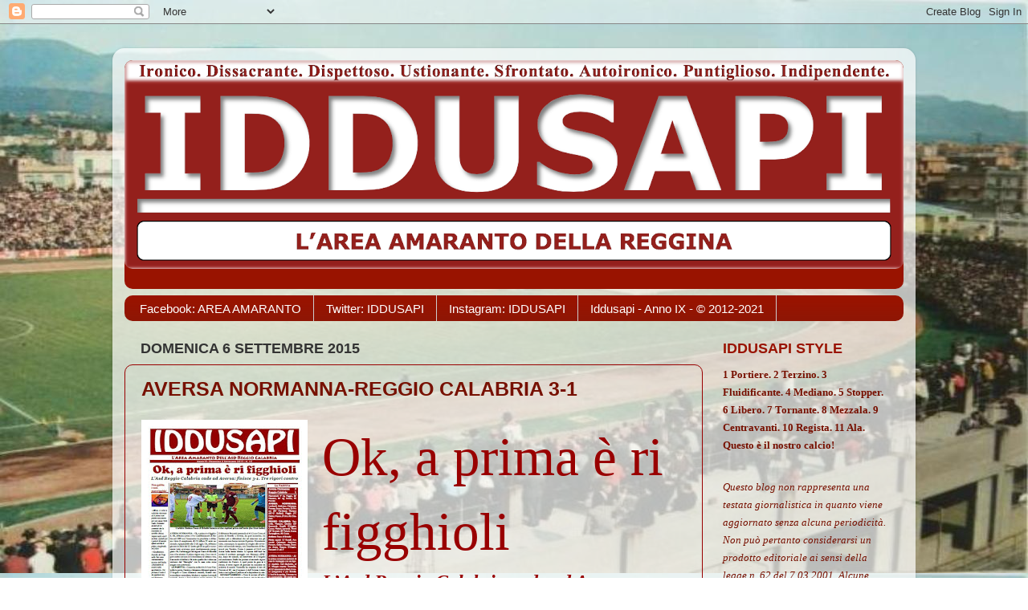

--- FILE ---
content_type: text/html; charset=UTF-8
request_url: http://www.iddusapi.com/2015/09/aversa-normanna-reggio-calabria-3-1.html
body_size: 10971
content:
<!DOCTYPE html>
<html class='v2' dir='ltr' xmlns='http://www.w3.org/1999/xhtml' xmlns:b='http://www.google.com/2005/gml/b' xmlns:data='http://www.google.com/2005/gml/data' xmlns:expr='http://www.google.com/2005/gml/expr' xmlns:og='http://ogp.me/ns#'>
<script src='http://ajax.googleapis.com/ajax/libs/jquery/1.3.2/jquery.min.js' type='text/javascript'></script>
<script type='text/javascript'>
//<![CDATA[

$(document).ready(function(){
$(document).bind("contextmenu",function(e){
    return false;
});
});

//]]>
</script>
<head>
<link href='https://www.blogger.com/static/v1/widgets/335934321-css_bundle_v2.css' rel='stylesheet' type='text/css'/>
<meta content='AVERSA NORMANNA-REGGIO CALABRIA 3-1' property='og:title'/>
<meta content='http://www.iddusapi.com/2015/09/aversa-normanna-reggio-calabria-3-1.html' property='og:url'/>
<meta content='article' property='og:type'/>
<meta content='IDDUSAPI, l&#39;Area Amaranto della Reggina' property='og:site_name'/>
<meta content='https://blogger.googleusercontent.com/img/b/R29vZ2xl/AVvXsEhrPZ8AQMuW1J9jR74R6PX0qGpv7FMUs_vFxdAlbkzKNvKQMTFPxvZORyE3Q9SlJJRCP-Z68v0944Oi0kGkLtRSMgv8YP3OJJWByniB2_GYqkGGPJlCsiOV8RGo12KgNuhwQByrWzBYydJF/s72-c/01.+Aversa+Normanna-Reggio+Calabria+3-1.jpg' property='og:image'/>
<meta content='App-923778094357300' property='fb:app_id'/>
<meta content='Facebook.1546635335569629' property='fb:admins'/>
<meta content='IE=EmulateIE7' http-equiv='X-UA-Compatible'/>
<meta content='width=1100' name='viewport'/>
<meta content='text/html; charset=UTF-8' http-equiv='Content-Type'/>
<meta content='blogger' name='generator'/>
<link href='http://www.iddusapi.com/favicon.ico' rel='icon' type='image/x-icon'/>
<link href='http://www.iddusapi.com/2015/09/aversa-normanna-reggio-calabria-3-1.html' rel='canonical'/>
<link rel="alternate" type="application/atom+xml" title="IDDUSAPI, l&#39;Area Amaranto della Reggina - Atom" href="http://www.iddusapi.com/feeds/posts/default" />
<link rel="alternate" type="application/rss+xml" title="IDDUSAPI, l&#39;Area Amaranto della Reggina - RSS" href="http://www.iddusapi.com/feeds/posts/default?alt=rss" />
<link rel="service.post" type="application/atom+xml" title="IDDUSAPI, l&#39;Area Amaranto della Reggina - Atom" href="https://www.blogger.com/feeds/8660808134265990299/posts/default" />

<link rel="alternate" type="application/atom+xml" title="IDDUSAPI, l&#39;Area Amaranto della Reggina - Atom" href="http://www.iddusapi.com/feeds/2756356217669882450/comments/default" />
<!--Can't find substitution for tag [blog.ieCssRetrofitLinks]-->
<link href='https://blogger.googleusercontent.com/img/b/R29vZ2xl/AVvXsEhrPZ8AQMuW1J9jR74R6PX0qGpv7FMUs_vFxdAlbkzKNvKQMTFPxvZORyE3Q9SlJJRCP-Z68v0944Oi0kGkLtRSMgv8YP3OJJWByniB2_GYqkGGPJlCsiOV8RGo12KgNuhwQByrWzBYydJF/s320/01.+Aversa+Normanna-Reggio+Calabria+3-1.jpg' rel='image_src'/>
<meta content='http://www.iddusapi.com/2015/09/aversa-normanna-reggio-calabria-3-1.html' property='og:url'/>
<meta content='AVERSA NORMANNA-REGGIO CALABRIA 3-1' property='og:title'/>
<meta content='   Ok, a prima è ri figghioli   L’Asd Reggio Calabria cade ad Aversa: finisce 3-1. Tre rigori contro     CLICCA QUI   ® Riproduzione vietata...' property='og:description'/>
<meta content='https://blogger.googleusercontent.com/img/b/R29vZ2xl/AVvXsEhrPZ8AQMuW1J9jR74R6PX0qGpv7FMUs_vFxdAlbkzKNvKQMTFPxvZORyE3Q9SlJJRCP-Z68v0944Oi0kGkLtRSMgv8YP3OJJWByniB2_GYqkGGPJlCsiOV8RGo12KgNuhwQByrWzBYydJF/w1200-h630-p-k-no-nu/01.+Aversa+Normanna-Reggio+Calabria+3-1.jpg' property='og:image'/>
<title>IDDUSAPI, l'Area Amaranto della Reggina: AVERSA NORMANNA-REGGIO CALABRIA 3-1</title>
<style type='text/css'>@font-face{font-family:'Neucha';font-style:normal;font-weight:400;font-display:swap;src:url(//fonts.gstatic.com/s/neucha/v18/q5uGsou0JOdh94bfuQltKRZUgbxR.woff2)format('woff2');unicode-range:U+0301,U+0400-045F,U+0490-0491,U+04B0-04B1,U+2116;}@font-face{font-family:'Neucha';font-style:normal;font-weight:400;font-display:swap;src:url(//fonts.gstatic.com/s/neucha/v18/q5uGsou0JOdh94bfvQltKRZUgQ.woff2)format('woff2');unicode-range:U+0000-00FF,U+0131,U+0152-0153,U+02BB-02BC,U+02C6,U+02DA,U+02DC,U+0304,U+0308,U+0329,U+2000-206F,U+20AC,U+2122,U+2191,U+2193,U+2212,U+2215,U+FEFF,U+FFFD;}</style>
<style id='page-skin-1' type='text/css'><!--
/*-----------------------------------------------
Blogger Template Style
Name:     Picture Window
Designer: Blogger
URL:      www.blogger.com
----------------------------------------------- */
/* Content
----------------------------------------------- */
body {
font: normal normal 18px 'Trebuchet MS', Trebuchet, sans-serif;
color: #771000;
background: #ffffff url(http://4.bp.blogspot.com/-UEKSXvpuicU/TwhNNKth1EI/AAAAAAAAAAc/fUMnTpmiOgM/s0/Comunale.jpg) repeat-y fixed top center;
}
html body .region-inner {
min-width: 0;
max-width: 100%;
width: auto;
}
.content-outer {
font-size: 90%;
}
a:link {
text-decoration:none;
color: #e06666;
}
a:visited {
text-decoration:none;
color: #771000;
}
a:hover {
text-decoration:underline;
color: #cc4411;
}
.content-outer {
background: transparent url(http://www.blogblog.com/1kt/transparent/white80.png) repeat scroll top left;
-moz-border-radius: 15px;
-webkit-border-radius: 15px;
-goog-ms-border-radius: 15px;
border-radius: 15px;
-moz-box-shadow: 0 0 3px rgba(0, 0, 0, .15);
-webkit-box-shadow: 0 0 3px rgba(0, 0, 0, .15);
-goog-ms-box-shadow: 0 0 3px rgba(0, 0, 0, .15);
box-shadow: 0 0 3px rgba(0, 0, 0, .15);
margin: 30px auto;
}
.content-inner {
padding: 15px;
}
/* Header
----------------------------------------------- */
.header-outer {
background: #991300 url(http://www.blogblog.com/1kt/transparent/header_gradient_shade.png) repeat-x scroll top left;
_background-image: none;
color: #ffffff;
-moz-border-radius: 10px;
-webkit-border-radius: 10px;
-goog-ms-border-radius: 10px;
border-radius: 10px;
}
.Header img, .Header #header-inner {
-moz-border-radius: 10px;
-webkit-border-radius: 10px;
-goog-ms-border-radius: 10px;
border-radius: 10px;
}
.header-inner .Header .titlewrapper,
.header-inner .Header .descriptionwrapper {
padding-left: 30px;
padding-right: 30px;
}
.Header h1 {
font: normal bold 240px Neucha;
text-shadow: 1px 1px 3px rgba(0, 0, 0, 0.3);
}
.Header h1 a {
color: #ffffff;
}
.Header .description {
font-size: 130%;
}
/* Tabs
----------------------------------------------- */
.tabs-inner {
margin: .5em 0 0;
padding: 0;
}
.tabs-inner .section {
margin: 0;
}
.tabs-inner .widget ul {
padding: 0;
background: #991300 url(http://www.blogblog.com/1kt/transparent/tabs_gradient_shade.png) repeat scroll bottom;
-moz-border-radius: 10px;
-webkit-border-radius: 10px;
-goog-ms-border-radius: 10px;
border-radius: 10px;
}
.tabs-inner .widget li {
border: none;
}
.tabs-inner .widget li a {
display: inline-block;
padding: .5em 1em;
margin-right: 0;
color: #ffffff;
font: normal normal 15px 'Trebuchet MS', Trebuchet, sans-serif;
-moz-border-radius: 0 0 0 0;
-webkit-border-top-left-radius: 0;
-webkit-border-top-right-radius: 0;
-goog-ms-border-radius: 0 0 0 0;
border-radius: 0 0 0 0;
background: transparent none no-repeat scroll top left;
border-right: 1px solid #cccccc;
}
.tabs-inner .widget li:first-child a {
padding-left: 1.25em;
-moz-border-radius-topleft: 10px;
-moz-border-radius-bottomleft: 10px;
-webkit-border-top-left-radius: 10px;
-webkit-border-bottom-left-radius: 10px;
-goog-ms-border-top-left-radius: 10px;
-goog-ms-border-bottom-left-radius: 10px;
border-top-left-radius: 10px;
border-bottom-left-radius: 10px;
}
.tabs-inner .widget li.selected a,
.tabs-inner .widget li a:hover {
position: relative;
z-index: 1;
background: #991300 url(http://www.blogblog.com/1kt/transparent/tabs_gradient_shade.png) repeat scroll bottom;
color: #000000;
-moz-box-shadow: 0 0 0 rgba(0, 0, 0, .15);
-webkit-box-shadow: 0 0 0 rgba(0, 0, 0, .15);
-goog-ms-box-shadow: 0 0 0 rgba(0, 0, 0, .15);
box-shadow: 0 0 0 rgba(0, 0, 0, .15);
}
/* Headings
----------------------------------------------- */
h2 {
font: normal bold 110% 'Trebuchet MS', Trebuchet, sans-serif;
text-transform: uppercase;
color: #991300;
margin: .5em 0;
}
/* Main
----------------------------------------------- */
.main-outer {
background: transparent none repeat scroll top center;
-moz-border-radius: 0 0 0 0;
-webkit-border-top-left-radius: 0;
-webkit-border-top-right-radius: 0;
-webkit-border-bottom-left-radius: 0;
-webkit-border-bottom-right-radius: 0;
-goog-ms-border-radius: 0 0 0 0;
border-radius: 0 0 0 0;
-moz-box-shadow: 0 0 0 rgba(0, 0, 0, .15);
-webkit-box-shadow: 0 0 0 rgba(0, 0, 0, .15);
-goog-ms-box-shadow: 0 0 0 rgba(0, 0, 0, .15);
box-shadow: 0 0 0 rgba(0, 0, 0, .15);
}
.main-inner {
padding: 15px 5px 20px;
}
.main-inner .column-center-inner {
padding: 0 0;
}
.main-inner .column-left-inner {
padding-left: 0;
}
.main-inner .column-right-inner {
padding-right: 0;
}
/* Posts
----------------------------------------------- */
h3.post-title {
margin: 0;
font: normal bold 25px 'Trebuchet MS', Trebuchet, sans-serif;
}
.comments h4 {
margin: 1em 0 0;
font: normal bold 25px 'Trebuchet MS', Trebuchet, sans-serif;
}
.date-header span {
color: #333333;
}
.post-outer {
background-color: transparent;
border: solid 1px #990000;
-moz-border-radius: 10px;
-webkit-border-radius: 10px;
border-radius: 10px;
-goog-ms-border-radius: 10px;
padding: 15px 20px;
margin: 0 -20px 20px;
}
.post-body {
line-height: 1.4;
font-size: 110%;
position: relative;
}
.post-header {
margin: 0 0 1.5em;
color: #990000;
line-height: 1.6;
}
.post-footer {
margin: .5em 0 0;
color: #990000;
line-height: 1.6;
}
#blog-pager {
font-size: 140%
}
#comments .comment-author {
padding-top: 1.5em;
border-top: dashed 1px #ccc;
border-top: dashed 1px rgba(128, 128, 128, .5);
background-position: 0 1.5em;
}
#comments .comment-author:first-child {
padding-top: 0;
border-top: none;
}
.avatar-image-container {
margin: .2em 0 0;
}
/* Comments
----------------------------------------------- */
.comments .comments-content .icon.blog-author {
background-repeat: no-repeat;
background-image: url([data-uri]);
}
.comments .comments-content .loadmore a {
border-top: 1px solid #cc4411;
border-bottom: 1px solid #cc4411;
}
.comments .continue {
border-top: 2px solid #cc4411;
}
/* Widgets
----------------------------------------------- */
.widget ul, .widget #ArchiveList ul.flat {
padding: 0;
list-style: none;
}
.widget ul li, .widget #ArchiveList ul.flat li {
border-top: dashed 1px #ccc;
border-top: dashed 1px rgba(128, 128, 128, .5);
}
.widget ul li:first-child, .widget #ArchiveList ul.flat li:first-child {
border-top: none;
}
.widget .post-body ul {
list-style: disc;
}
.widget .post-body ul li {
border: none;
}
/* Footer
----------------------------------------------- */
.footer-outer {
color:#990000;
background: transparent url(//www.blogblog.com/1kt/transparent/black50.png) repeat scroll top left;
-moz-border-radius: 10px 10px 10px 10px;
-webkit-border-top-left-radius: 10px;
-webkit-border-top-right-radius: 10px;
-webkit-border-bottom-left-radius: 10px;
-webkit-border-bottom-right-radius: 10px;
-goog-ms-border-radius: 10px 10px 10px 10px;
border-radius: 10px 10px 10px 10px;
-moz-box-shadow: 0 0 0 rgba(0, 0, 0, .15);
-webkit-box-shadow: 0 0 0 rgba(0, 0, 0, .15);
-goog-ms-box-shadow: 0 0 0 rgba(0, 0, 0, .15);
box-shadow: 0 0 0 rgba(0, 0, 0, .15);
}
.footer-inner {
padding: 10px 5px 20px;
}
.footer-outer a {
color: #ffffdd;
}
.footer-outer a:visited {
color: #cccc99;
}
.footer-outer a:hover {
color: #ffffff;
}
.footer-outer .widget h2 {
color: #990000;
}
/* Mobile
----------------------------------------------- */
html body.mobile {
height: auto;
}
html body.mobile {
min-height: 480px;
background-size: 100% auto;
}
.mobile .body-fauxcolumn-outer {
background: transparent none repeat scroll top left;
}
html .mobile .mobile-date-outer, html .mobile .blog-pager {
border-bottom: none;
background: transparent none repeat scroll top center;
margin-bottom: 10px;
}
.mobile .date-outer {
background: transparent none repeat scroll top center;
}
.mobile .header-outer, .mobile .main-outer,
.mobile .post-outer, .mobile .footer-outer {
-moz-border-radius: 0;
-webkit-border-radius: 0;
-goog-ms-border-radius: 0;
border-radius: 0;
}
.mobile .content-outer,
.mobile .main-outer,
.mobile .post-outer {
background: inherit;
border: none;
}
.mobile .content-outer {
font-size: 100%;
}
.mobile-link-button {
background-color: #e06666;
}
.mobile-link-button a:link, .mobile-link-button a:visited {
color: transparent;
}
.mobile-index-contents {
color: #771000;
}
.mobile .tabs-inner .PageList .widget-content {
background: #991300 url(http://www.blogblog.com/1kt/transparent/tabs_gradient_shade.png) repeat scroll bottom;
color: #000000;
}
.mobile .tabs-inner .PageList .widget-content .pagelist-arrow {
border-left: 1px solid #cccccc;
}

--></style>
<style id='template-skin-1' type='text/css'><!--
body {
min-width: 1000px;
}
.content-outer, .content-fauxcolumn-outer, .region-inner {
min-width: 1000px;
max-width: 1000px;
_width: 1000px;
}
.main-inner .columns {
padding-left: 0;
padding-right: 250px;
}
.main-inner .fauxcolumn-center-outer {
left: 0;
right: 250px;
/* IE6 does not respect left and right together */
_width: expression(this.parentNode.offsetWidth -
parseInt("0") -
parseInt("250px") + 'px');
}
.main-inner .fauxcolumn-left-outer {
width: 0;
}
.main-inner .fauxcolumn-right-outer {
width: 250px;
}
.main-inner .column-left-outer {
width: 0;
right: 100%;
margin-left: -0;
}
.main-inner .column-right-outer {
width: 250px;
margin-right: -250px;
}
#layout {
min-width: 0;
}
#layout .content-outer {
min-width: 0;
width: 800px;
}
#layout .region-inner {
min-width: 0;
width: auto;
}
--></style>
<link href='https://www.blogger.com/dyn-css/authorization.css?targetBlogID=8660808134265990299&amp;zx=104b8321-a634-47d2-b457-ab385c599004' media='none' onload='if(media!=&#39;all&#39;)media=&#39;all&#39;' rel='stylesheet'/><noscript><link href='https://www.blogger.com/dyn-css/authorization.css?targetBlogID=8660808134265990299&amp;zx=104b8321-a634-47d2-b457-ab385c599004' rel='stylesheet'/></noscript>
<meta name='google-adsense-platform-account' content='ca-host-pub-1556223355139109'/>
<meta name='google-adsense-platform-domain' content='blogspot.com'/>

</head>
<body class='loading variant-shade'>
<div class='navbar section' id='navbar'><div class='widget Navbar' data-version='1' id='Navbar1'><script type="text/javascript">
    function setAttributeOnload(object, attribute, val) {
      if(window.addEventListener) {
        window.addEventListener('load',
          function(){ object[attribute] = val; }, false);
      } else {
        window.attachEvent('onload', function(){ object[attribute] = val; });
      }
    }
  </script>
<div id="navbar-iframe-container"></div>
<script type="text/javascript" src="https://apis.google.com/js/platform.js"></script>
<script type="text/javascript">
      gapi.load("gapi.iframes:gapi.iframes.style.bubble", function() {
        if (gapi.iframes && gapi.iframes.getContext) {
          gapi.iframes.getContext().openChild({
              url: 'https://www.blogger.com/navbar/8660808134265990299?po\x3d2756356217669882450\x26origin\x3dhttp://www.iddusapi.com',
              where: document.getElementById("navbar-iframe-container"),
              id: "navbar-iframe"
          });
        }
      });
    </script><script type="text/javascript">
(function() {
var script = document.createElement('script');
script.type = 'text/javascript';
script.src = '//pagead2.googlesyndication.com/pagead/js/google_top_exp.js';
var head = document.getElementsByTagName('head')[0];
if (head) {
head.appendChild(script);
}})();
</script>
</div></div>
<div class='body-fauxcolumns'>
<div class='fauxcolumn-outer body-fauxcolumn-outer'>
<div class='cap-top'>
<div class='cap-left'></div>
<div class='cap-right'></div>
</div>
<div class='fauxborder-left'>
<div class='fauxborder-right'></div>
<div class='fauxcolumn-inner'>
</div>
</div>
<div class='cap-bottom'>
<div class='cap-left'></div>
<div class='cap-right'></div>
</div>
</div>
</div>
<div class='content'>
<div class='content-fauxcolumns'>
<div class='fauxcolumn-outer content-fauxcolumn-outer'>
<div class='cap-top'>
<div class='cap-left'></div>
<div class='cap-right'></div>
</div>
<div class='fauxborder-left'>
<div class='fauxborder-right'></div>
<div class='fauxcolumn-inner'>
</div>
</div>
<div class='cap-bottom'>
<div class='cap-left'></div>
<div class='cap-right'></div>
</div>
</div>
</div>
<div class='content-outer'>
<div class='content-cap-top cap-top'>
<div class='cap-left'></div>
<div class='cap-right'></div>
</div>
<div class='fauxborder-left content-fauxborder-left'>
<div class='fauxborder-right content-fauxborder-right'></div>
<div class='content-inner'>
<header>
<div class='header-outer'>
<div class='header-cap-top cap-top'>
<div class='cap-left'></div>
<div class='cap-right'></div>
</div>
<div class='fauxborder-left header-fauxborder-left'>
<div class='fauxborder-right header-fauxborder-right'></div>
<div class='region-inner header-inner'>
<div class='header section' id='header'><div class='widget Header' data-version='1' id='Header1'>
<div id='header-inner'>
<a href='http://www.iddusapi.com/' style='display: block'>
<img alt='IDDUSAPI, l&#39;Area Amaranto della Reggina' height='260px; ' id='Header1_headerimg' src='https://blogger.googleusercontent.com/img/b/R29vZ2xl/AVvXsEgOpG03z_Ur3xdfYVdJzJATTy4Dx8QjpUSlJqp-LFqs7WPudG9Kcz1HMoj0l2yWLOpP2TnrGIrZgVs09isSiYEwX57iXZNZDdbYoMyWLHdR-D6mXfTVrhh3FBb30IMBttvcO66XX3wsFuAk/s970/Logo+Iddusapi.png' style='display: block' width='970px; '/>
</a>
<div class='descriptionwrapper'>
<p class='description'><span>
</span></p>
</div>
</div>
</div></div>
</div>
</div>
<div class='header-cap-bottom cap-bottom'>
<div class='cap-left'></div>
<div class='cap-right'></div>
</div>
</div>
</header>
<div class='tabs-outer'>
<div class='tabs-cap-top cap-top'>
<div class='cap-left'></div>
<div class='cap-right'></div>
</div>
<div class='fauxborder-left tabs-fauxborder-left'>
<div class='fauxborder-right tabs-fauxborder-right'></div>
<div class='region-inner tabs-inner'>
<div class='tabs section' id='crosscol'><div class='widget LinkList' data-version='1' id='LinkList1'>
<h2>IDDUSAPI SOCIAL</h2>
<div class='widget-content'>
<ul>
<li><a href='http://www.facebook.com/groups/areavipamaranto/'>Facebook: AREA AMARANTO</a></li>
<li><a href='https://twitter.com/Iddusapi'>Twitter: IDDUSAPI</a></li>
<li><a href='https://www.instagram.com/iddusapi/'>Instagram: IDDUSAPI</a></li>
<li><a href='http://www.iddusapi.com'>Iddusapi - Anno IX - &#169; 2012-2021</a></li>
</ul>
<div class='clear'></div>
</div>
</div></div>
<div class='tabs no-items section' id='crosscol-overflow'></div>
</div>
</div>
<div class='tabs-cap-bottom cap-bottom'>
<div class='cap-left'></div>
<div class='cap-right'></div>
</div>
</div>
<div class='main-outer'>
<div class='main-cap-top cap-top'>
<div class='cap-left'></div>
<div class='cap-right'></div>
</div>
<div class='fauxborder-left main-fauxborder-left'>
<div class='fauxborder-right main-fauxborder-right'></div>
<div class='region-inner main-inner'>
<div class='columns fauxcolumns'>
<div class='fauxcolumn-outer fauxcolumn-center-outer'>
<div class='cap-top'>
<div class='cap-left'></div>
<div class='cap-right'></div>
</div>
<div class='fauxborder-left'>
<div class='fauxborder-right'></div>
<div class='fauxcolumn-inner'>
</div>
</div>
<div class='cap-bottom'>
<div class='cap-left'></div>
<div class='cap-right'></div>
</div>
</div>
<div class='fauxcolumn-outer fauxcolumn-left-outer'>
<div class='cap-top'>
<div class='cap-left'></div>
<div class='cap-right'></div>
</div>
<div class='fauxborder-left'>
<div class='fauxborder-right'></div>
<div class='fauxcolumn-inner'>
</div>
</div>
<div class='cap-bottom'>
<div class='cap-left'></div>
<div class='cap-right'></div>
</div>
</div>
<div class='fauxcolumn-outer fauxcolumn-right-outer'>
<div class='cap-top'>
<div class='cap-left'></div>
<div class='cap-right'></div>
</div>
<div class='fauxborder-left'>
<div class='fauxborder-right'></div>
<div class='fauxcolumn-inner'>
</div>
</div>
<div class='cap-bottom'>
<div class='cap-left'></div>
<div class='cap-right'></div>
</div>
</div>
<!-- corrects IE6 width calculation -->
<div class='columns-inner'>
<div class='column-center-outer'>
<div class='column-center-inner'>
<div class='main section' id='main'><div class='widget Blog' data-version='1' id='Blog1'>
<div class='blog-posts hfeed'>

          <div class="date-outer">
        
<h2 class='date-header'><span>domenica 6 settembre 2015</span></h2>

          <div class="date-posts">
        
<div class='post-outer'>
<div class='post hentry' itemscope='itemscope' itemtype='http://schema.org/BlogPosting'>
<a name='2756356217669882450'></a>
<h3 class='post-title entry-title' itemprop='name'>
AVERSA NORMANNA-REGGIO CALABRIA 3-1
</h3>
<div class='post-header'>
<div class='post-header-line-1'></div>
</div>
<div class='post-body entry-content' id='post-body-2756356217669882450' itemprop='articleBody'>
<div class="separator" style="clear: both; text-align: center;">
<a href="https://blogger.googleusercontent.com/img/b/R29vZ2xl/AVvXsEhrPZ8AQMuW1J9jR74R6PX0qGpv7FMUs_vFxdAlbkzKNvKQMTFPxvZORyE3Q9SlJJRCP-Z68v0944Oi0kGkLtRSMgv8YP3OJJWByniB2_GYqkGGPJlCsiOV8RGo12KgNuhwQByrWzBYydJF/s1600/01.+Aversa+Normanna-Reggio+Calabria+3-1.jpg" imageanchor="1" style="clear: left; float: left; margin-bottom: 1em; margin-right: 1em;"><img border="0" height="320" src="https://blogger.googleusercontent.com/img/b/R29vZ2xl/AVvXsEhrPZ8AQMuW1J9jR74R6PX0qGpv7FMUs_vFxdAlbkzKNvKQMTFPxvZORyE3Q9SlJJRCP-Z68v0944Oi0kGkLtRSMgv8YP3OJJWByniB2_GYqkGGPJlCsiOV8RGo12KgNuhwQByrWzBYydJF/s320/01.+Aversa+Normanna-Reggio+Calabria+3-1.jpg" width="207" /></a></div>
<div class="MsoNoSpacing">
<span style="font-family: 'Cooper Black', serif; font-size: 50pt;"><a href="https://drive.google.com/file/d/0B61cbSdvu6RFZm1LYjdVVGh0VVE/view?usp=sharing" target="_blank"><span style="color: #990000;">Ok, a prima è ri figghioli</span></a></span></div>
<div class="MsoNoSpacing">
<b><i><span style="font-family: Georgia, serif; font-size: 18pt;"><a href="https://drive.google.com/open?id=0B61cbSdvu6RFc1l2WkRYSGpydUU" target="_blank"><span style="color: #990000;">L&#8217;Asd Reggio Calabria cade ad
Aversa: finisce 3-1. Tre rigori contro</span></a></span></i></b></div>
<div class="MsoNoSpacing">
<b><i><span style="font-family: Georgia, serif; font-size: 18pt;"><a href="https://drive.google.com/open?id=0B61cbSdvu6RFc1l2WkRYSGpydUU" target="_blank"><span style="color: #990000;"><br /></span></a></span></i></b></div>
<div class="MsoNoSpacing">
<span style="font-family: 'Cooper Black', serif; font-size: 18pt;"><a href="https://drive.google.com/file/d/0B61cbSdvu6RFc1l2WkRYSGpydUU/view?usp=sharing" target="_blank"><span style="color: #990000;">CLICCA QUI</span></a></span><b><i><span style="font-family: Georgia, serif; font-size: 18pt;"><o:p></o:p></span></i></b></div>
<span style="font-size: x-small;"><br /></span>
<span style="font-size: x-small;">&#174; Riproduzione vietata anche parziale. Consentita solo previa citazione della fonte. Tutti i diritti riservati</span>
<div style='clear: both;'></div>
</div>
<div class='post-footer'>
<div class='post-footer-line post-footer-line-1'><span class='post-author vcard'>
</span>
<span class='post-timestamp'>
alle
<a class='timestamp-link' href='http://www.iddusapi.com/2015/09/aversa-normanna-reggio-calabria-3-1.html' itemprop='url' rel='bookmark' title='permanent link'><abbr class='published' itemprop='datePublished' title='2015-09-06T22:45:00+02:00'>22:45:00</abbr></a>
</span>
<span class='post-comment-link'>
</span>
<span class='post-icons'>
</span>
<div class='post-share-buttons goog-inline-block'>
<a class='goog-inline-block share-button sb-email' href='https://www.blogger.com/share-post.g?blogID=8660808134265990299&postID=2756356217669882450&target=email' target='_blank' title='Invia tramite email'><span class='share-button-link-text'>Invia tramite email</span></a><a class='goog-inline-block share-button sb-blog' href='https://www.blogger.com/share-post.g?blogID=8660808134265990299&postID=2756356217669882450&target=blog' onclick='window.open(this.href, "_blank", "height=270,width=475"); return false;' target='_blank' title='Postalo sul blog'><span class='share-button-link-text'>Postalo sul blog</span></a><a class='goog-inline-block share-button sb-twitter' href='https://www.blogger.com/share-post.g?blogID=8660808134265990299&postID=2756356217669882450&target=twitter' target='_blank' title='Condividi su X'><span class='share-button-link-text'>Condividi su X</span></a><a class='goog-inline-block share-button sb-facebook' href='https://www.blogger.com/share-post.g?blogID=8660808134265990299&postID=2756356217669882450&target=facebook' onclick='window.open(this.href, "_blank", "height=430,width=640"); return false;' target='_blank' title='Condividi su Facebook'><span class='share-button-link-text'>Condividi su Facebook</span></a><a class='goog-inline-block share-button sb-pinterest' href='https://www.blogger.com/share-post.g?blogID=8660808134265990299&postID=2756356217669882450&target=pinterest' target='_blank' title='Condividi su Pinterest'><span class='share-button-link-text'>Condividi su Pinterest</span></a>
</div>
</div>
<div class='post-footer-line post-footer-line-2'><span class='post-labels'>
Etichette:
<a href='http://www.iddusapi.com/search/label/AREA%20AMARANTO' rel='tag'>AREA AMARANTO</a>,
<a href='http://www.iddusapi.com/search/label/IDDUSAPI' rel='tag'>IDDUSAPI</a>,
<a href='http://www.iddusapi.com/search/label/IDDUSAPI%20BY%20NIGHT' rel='tag'>IDDUSAPI BY NIGHT</a>,
<a href='http://www.iddusapi.com/search/label/NGNM' rel='tag'>NGNM</a>
</span>
</div>
<div class='post-footer-line post-footer-line-3'><span class='post-location'>
</span>
</div>
</div>
</div>
<div class='comments' id='comments'>
<a name='comments'></a>
</div>
</div>

        </div></div>
      
</div>
<div class='blog-pager' id='blog-pager'>
<span id='blog-pager-newer-link'>
<a class='blog-pager-newer-link' href='http://www.iddusapi.com/2015/09/tatticamente-aversa-normanna-reggio.html' id='Blog1_blog-pager-newer-link' title='Post più recente'>Post più recente</a>
</span>
<span id='blog-pager-older-link'>
<a class='blog-pager-older-link' href='http://www.iddusapi.com/2015/09/domani-aversa-normanna-reggio-calabria.html' id='Blog1_blog-pager-older-link' title='Post più vecchio'>Post più vecchio</a>
</span>
<a class='home-link' href='http://www.iddusapi.com/'>Home page</a>
</div>
<div class='clear'></div>
<div class='post-feeds'>
</div>
</div></div>
</div>
</div>
<div class='column-left-outer'>
<div class='column-left-inner'>
<aside>
</aside>
</div>
</div>
<div class='column-right-outer'>
<div class='column-right-inner'>
<aside>
<div class='sidebar section' id='sidebar-right-1'><div class='widget Text' data-version='1' id='Text1'>
<h2 class='title'>IDDUSAPI STYLE</h2>
<div class='widget-content'>
<span style="font-family:'trebuchet ms';font-size:10pt;"><b>1 Portiere. 2 Terzino. 3 Fluidificante. 4 Mediano. 5 Stopper. 6 Libero. 7 Tornante. 8 Mezzala. 9 Centravanti. 10 Regista. 11 Ala. Questo è il nostro calcio!</b><em><br /></em></span>
</div>
<div class='clear'></div>
</div><div class='widget Text' data-version='1' id='Text2'>
<div class='widget-content'>
<span style="font-family:'trebuchet ms';font-size:10pt;"><em>Questo  blog non rappresenta  una testata giornalistica in quanto viene  aggiornato senza alcuna  periodicità. Non può pertanto considerarsi un  prodotto editoriale ai  sensi della legge n. 62 del 7.03.2001. Alcune immagini inserite in questo blog sono tratte da internet e, pertanto, considerate di pubblico dominio; qualora la loro pubblicazione violasse eventuali diritti d'autore, è sufficiente comunicarlo via e-mail e saranno immediatamente rimosse.</em></span>
</div>
<div class='clear'></div>
</div><div class='widget BlogArchive' data-version='1' id='BlogArchive1'>
<h2>Archivio blog</h2>
<div class='widget-content'>
<div id='ArchiveList'>
<div id='BlogArchive1_ArchiveList'>
<select id='BlogArchive1_ArchiveMenu'>
<option value=''>Archivio blog</option>
<option value='http://www.iddusapi.com/2022/05/'>maggio 2022 (2)</option>
<option value='http://www.iddusapi.com/2022/04/'>aprile 2022 (5)</option>
<option value='http://www.iddusapi.com/2022/03/'>marzo 2022 (5)</option>
<option value='http://www.iddusapi.com/2022/02/'>febbraio 2022 (6)</option>
<option value='http://www.iddusapi.com/2022/01/'>gennaio 2022 (3)</option>
<option value='http://www.iddusapi.com/2021/12/'>dicembre 2021 (4)</option>
<option value='http://www.iddusapi.com/2021/11/'>novembre 2021 (4)</option>
<option value='http://www.iddusapi.com/2021/10/'>ottobre 2021 (4)</option>
<option value='http://www.iddusapi.com/2021/09/'>settembre 2021 (4)</option>
<option value='http://www.iddusapi.com/2021/08/'>agosto 2021 (3)</option>
<option value='http://www.iddusapi.com/2021/05/'>maggio 2021 (4)</option>
<option value='http://www.iddusapi.com/2021/04/'>aprile 2021 (4)</option>
<option value='http://www.iddusapi.com/2021/03/'>marzo 2021 (5)</option>
<option value='http://www.iddusapi.com/2021/02/'>febbraio 2021 (6)</option>
<option value='http://www.iddusapi.com/2021/01/'>gennaio 2021 (4)</option>
<option value='http://www.iddusapi.com/2020/12/'>dicembre 2020 (7)</option>
<option value='http://www.iddusapi.com/2020/11/'>novembre 2020 (5)</option>
<option value='http://www.iddusapi.com/2020/10/'>ottobre 2020 (4)</option>
<option value='http://www.iddusapi.com/2020/09/'>settembre 2020 (2)</option>
<option value='http://www.iddusapi.com/2020/06/'>giugno 2020 (1)</option>
<option value='http://www.iddusapi.com/2020/03/'>marzo 2020 (2)</option>
<option value='http://www.iddusapi.com/2020/02/'>febbraio 2020 (5)</option>
<option value='http://www.iddusapi.com/2020/01/'>gennaio 2020 (4)</option>
<option value='http://www.iddusapi.com/2019/12/'>dicembre 2019 (3)</option>
<option value='http://www.iddusapi.com/2019/11/'>novembre 2019 (4)</option>
<option value='http://www.iddusapi.com/2019/10/'>ottobre 2019 (5)</option>
<option value='http://www.iddusapi.com/2019/09/'>settembre 2019 (6)</option>
<option value='http://www.iddusapi.com/2019/08/'>agosto 2019 (2)</option>
<option value='http://www.iddusapi.com/2019/06/'>giugno 2019 (2)</option>
<option value='http://www.iddusapi.com/2019/05/'>maggio 2019 (4)</option>
<option value='http://www.iddusapi.com/2019/04/'>aprile 2019 (9)</option>
<option value='http://www.iddusapi.com/2019/03/'>marzo 2019 (8)</option>
<option value='http://www.iddusapi.com/2019/02/'>febbraio 2019 (10)</option>
<option value='http://www.iddusapi.com/2019/01/'>gennaio 2019 (2)</option>
<option value='http://www.iddusapi.com/2018/11/'>novembre 2018 (1)</option>
<option value='http://www.iddusapi.com/2018/09/'>settembre 2018 (1)</option>
<option value='http://www.iddusapi.com/2018/05/'>maggio 2018 (1)</option>
<option value='http://www.iddusapi.com/2018/04/'>aprile 2018 (4)</option>
<option value='http://www.iddusapi.com/2018/03/'>marzo 2018 (5)</option>
<option value='http://www.iddusapi.com/2018/02/'>febbraio 2018 (4)</option>
<option value='http://www.iddusapi.com/2018/01/'>gennaio 2018 (2)</option>
<option value='http://www.iddusapi.com/2017/12/'>dicembre 2017 (5)</option>
<option value='http://www.iddusapi.com/2017/11/'>novembre 2017 (7)</option>
<option value='http://www.iddusapi.com/2017/10/'>ottobre 2017 (6)</option>
<option value='http://www.iddusapi.com/2017/09/'>settembre 2017 (4)</option>
<option value='http://www.iddusapi.com/2017/08/'>agosto 2017 (2)</option>
<option value='http://www.iddusapi.com/2017/05/'>maggio 2017 (4)</option>
<option value='http://www.iddusapi.com/2017/04/'>aprile 2017 (15)</option>
<option value='http://www.iddusapi.com/2017/03/'>marzo 2017 (13)</option>
<option value='http://www.iddusapi.com/2017/02/'>febbraio 2017 (12)</option>
<option value='http://www.iddusapi.com/2017/01/'>gennaio 2017 (7)</option>
<option value='http://www.iddusapi.com/2016/12/'>dicembre 2016 (20)</option>
<option value='http://www.iddusapi.com/2016/11/'>novembre 2016 (17)</option>
<option value='http://www.iddusapi.com/2016/10/'>ottobre 2016 (19)</option>
<option value='http://www.iddusapi.com/2016/09/'>settembre 2016 (20)</option>
<option value='http://www.iddusapi.com/2016/08/'>agosto 2016 (4)</option>
<option value='http://www.iddusapi.com/2016/07/'>luglio 2016 (1)</option>
<option value='http://www.iddusapi.com/2016/06/'>giugno 2016 (2)</option>
<option value='http://www.iddusapi.com/2016/02/'>febbraio 2016 (1)</option>
<option value='http://www.iddusapi.com/2016/01/'>gennaio 2016 (10)</option>
<option value='http://www.iddusapi.com/2015/12/'>dicembre 2015 (22)</option>
<option value='http://www.iddusapi.com/2015/11/'>novembre 2015 (26)</option>
<option value='http://www.iddusapi.com/2015/10/'>ottobre 2015 (31)</option>
<option value='http://www.iddusapi.com/2015/09/'>settembre 2015 (22)</option>
<option value='http://www.iddusapi.com/2015/08/'>agosto 2015 (1)</option>
<option value='http://www.iddusapi.com/2015/06/'>giugno 2015 (1)</option>
<option value='http://www.iddusapi.com/2015/05/'>maggio 2015 (4)</option>
<option value='http://www.iddusapi.com/2015/04/'>aprile 2015 (4)</option>
<option value='http://www.iddusapi.com/2015/03/'>marzo 2015 (6)</option>
<option value='http://www.iddusapi.com/2015/02/'>febbraio 2015 (8)</option>
<option value='http://www.iddusapi.com/2015/01/'>gennaio 2015 (10)</option>
<option value='http://www.iddusapi.com/2014/12/'>dicembre 2014 (9)</option>
<option value='http://www.iddusapi.com/2014/11/'>novembre 2014 (11)</option>
<option value='http://www.iddusapi.com/2014/10/'>ottobre 2014 (14)</option>
<option value='http://www.iddusapi.com/2014/09/'>settembre 2014 (14)</option>
<option value='http://www.iddusapi.com/2014/08/'>agosto 2014 (2)</option>
<option value='http://www.iddusapi.com/2014/07/'>luglio 2014 (2)</option>
<option value='http://www.iddusapi.com/2014/06/'>giugno 2014 (4)</option>
<option value='http://www.iddusapi.com/2014/05/'>maggio 2014 (12)</option>
<option value='http://www.iddusapi.com/2014/04/'>aprile 2014 (21)</option>
<option value='http://www.iddusapi.com/2014/03/'>marzo 2014 (31)</option>
<option value='http://www.iddusapi.com/2014/02/'>febbraio 2014 (19)</option>
<option value='http://www.iddusapi.com/2014/01/'>gennaio 2014 (8)</option>
<option value='http://www.iddusapi.com/2013/12/'>dicembre 2013 (13)</option>
<option value='http://www.iddusapi.com/2013/11/'>novembre 2013 (18)</option>
<option value='http://www.iddusapi.com/2013/10/'>ottobre 2013 (16)</option>
<option value='http://www.iddusapi.com/2013/09/'>settembre 2013 (20)</option>
<option value='http://www.iddusapi.com/2013/08/'>agosto 2013 (10)</option>
<option value='http://www.iddusapi.com/2013/07/'>luglio 2013 (3)</option>
<option value='http://www.iddusapi.com/2013/06/'>giugno 2013 (30)</option>
<option value='http://www.iddusapi.com/2013/05/'>maggio 2013 (31)</option>
<option value='http://www.iddusapi.com/2013/04/'>aprile 2013 (36)</option>
<option value='http://www.iddusapi.com/2013/03/'>marzo 2013 (40)</option>
<option value='http://www.iddusapi.com/2013/02/'>febbraio 2013 (37)</option>
<option value='http://www.iddusapi.com/2013/01/'>gennaio 2013 (42)</option>
<option value='http://www.iddusapi.com/2012/12/'>dicembre 2012 (43)</option>
<option value='http://www.iddusapi.com/2012/11/'>novembre 2012 (43)</option>
<option value='http://www.iddusapi.com/2012/10/'>ottobre 2012 (47)</option>
<option value='http://www.iddusapi.com/2012/09/'>settembre 2012 (46)</option>
<option value='http://www.iddusapi.com/2012/08/'>agosto 2012 (25)</option>
<option value='http://www.iddusapi.com/2012/07/'>luglio 2012 (7)</option>
</select>
</div>
</div>
<div class='clear'></div>
</div>
</div></div>
<table border='0' cellpadding='0' cellspacing='0' class='section-columns columns-2'>
<tbody>
<tr>
<td class='first columns-cell'>
<div class='sidebar no-items section' id='sidebar-right-2-1'></div>
</td>
<td class='columns-cell'>
<div class='sidebar no-items section' id='sidebar-right-2-2'></div>
</td>
</tr>
</tbody>
</table>
<div class='sidebar no-items section' id='sidebar-right-3'></div>
</aside>
</div>
</div>
</div>
<div style='clear: both'></div>
<!-- columns -->
</div>
<!-- main -->
</div>
</div>
<div class='main-cap-bottom cap-bottom'>
<div class='cap-left'></div>
<div class='cap-right'></div>
</div>
</div>
<footer>
<div class='footer-outer'>
<div class='footer-cap-top cap-top'>
<div class='cap-left'></div>
<div class='cap-right'></div>
</div>
<div class='fauxborder-left footer-fauxborder-left'>
<div class='fauxborder-right footer-fauxborder-right'></div>
<div class='region-inner footer-inner'>
<div class='foot no-items section' id='footer-1'></div>
<table border='0' cellpadding='0' cellspacing='0' class='section-columns columns-2'>
<tbody>
<tr>
<td class='first columns-cell'>
<div class='foot no-items section' id='footer-2-1'></div>
</td>
<td class='columns-cell'>
<div class='foot section' id='footer-2-2'><div class='widget Stats' data-version='1' id='Stats1'>
<h2>Visualizzazioni totali</h2>
<div class='widget-content'>
<div id='Stats1_content' style='display: none;'>
<script src='https://www.gstatic.com/charts/loader.js' type='text/javascript'></script>
<span id='Stats1_sparklinespan' style='display:inline-block; width:75px; height:30px'></span>
<span class='counter-wrapper graph-counter-wrapper' id='Stats1_totalCount'>
</span>
<div class='clear'></div>
</div>
</div>
</div></div>
</td>
</tr>
</tbody>
</table>
<!-- outside of the include in order to lock Attribution widget -->
<div class='foot section' id='footer-3'><div class='widget Attribution' data-version='1' id='Attribution1'>
<div class='widget-content' style='text-align: center;'>
Tema Finestra immagine. Powered by <a href='https://www.blogger.com' target='_blank'>Blogger</a>.
</div>
<div class='clear'></div>
</div></div>
</div>
</div>
<div class='footer-cap-bottom cap-bottom'>
<div class='cap-left'></div>
<div class='cap-right'></div>
</div>
</div>
</footer>
<!-- content -->
</div>
</div>
<div class='content-cap-bottom cap-bottom'>
<div class='cap-left'></div>
<div class='cap-right'></div>
</div>
</div>
</div>
<script type='text/javascript'>
    window.setTimeout(function() {
        document.body.className = document.body.className.replace('loading', '');
      }, 10);
  </script>
<script type='text/javascript'>
        (function(i,s,o,g,r,a,m){i['GoogleAnalyticsObject']=r;i[r]=i[r]||function(){
        (i[r].q=i[r].q||[]).push(arguments)},i[r].l=1*new Date();a=s.createElement(o),
        m=s.getElementsByTagName(o)[0];a.async=1;a.src=g;m.parentNode.insertBefore(a,m)
        })(window,document,'script','https://www.google-analytics.com/analytics.js','ga');
        ga('create', 'UA-35082207-1', 'auto', 'blogger');
        ga('blogger.send', 'pageview');
      </script>

<script type="text/javascript" src="https://www.blogger.com/static/v1/widgets/3845888474-widgets.js"></script>
<script type='text/javascript'>
window['__wavt'] = 'AOuZoY4YvzcbkKDzU04xbudCn4a19viyLg:1768651875735';_WidgetManager._Init('//www.blogger.com/rearrange?blogID\x3d8660808134265990299','//www.iddusapi.com/2015/09/aversa-normanna-reggio-calabria-3-1.html','8660808134265990299');
_WidgetManager._SetDataContext([{'name': 'blog', 'data': {'blogId': '8660808134265990299', 'title': 'IDDUSAPI, l\x27Area Amaranto della Reggina', 'url': 'http://www.iddusapi.com/2015/09/aversa-normanna-reggio-calabria-3-1.html', 'canonicalUrl': 'http://www.iddusapi.com/2015/09/aversa-normanna-reggio-calabria-3-1.html', 'homepageUrl': 'http://www.iddusapi.com/', 'searchUrl': 'http://www.iddusapi.com/search', 'canonicalHomepageUrl': 'http://www.iddusapi.com/', 'blogspotFaviconUrl': 'http://www.iddusapi.com/favicon.ico', 'bloggerUrl': 'https://www.blogger.com', 'hasCustomDomain': true, 'httpsEnabled': false, 'enabledCommentProfileImages': true, 'gPlusViewType': 'FILTERED_POSTMOD', 'adultContent': false, 'analyticsAccountNumber': 'UA-35082207-1', 'encoding': 'UTF-8', 'locale': 'it', 'localeUnderscoreDelimited': 'it', 'languageDirection': 'ltr', 'isPrivate': false, 'isMobile': false, 'isMobileRequest': false, 'mobileClass': '', 'isPrivateBlog': false, 'isDynamicViewsAvailable': true, 'feedLinks': '\x3clink rel\x3d\x22alternate\x22 type\x3d\x22application/atom+xml\x22 title\x3d\x22IDDUSAPI, l\x26#39;Area Amaranto della Reggina - Atom\x22 href\x3d\x22http://www.iddusapi.com/feeds/posts/default\x22 /\x3e\n\x3clink rel\x3d\x22alternate\x22 type\x3d\x22application/rss+xml\x22 title\x3d\x22IDDUSAPI, l\x26#39;Area Amaranto della Reggina - RSS\x22 href\x3d\x22http://www.iddusapi.com/feeds/posts/default?alt\x3drss\x22 /\x3e\n\x3clink rel\x3d\x22service.post\x22 type\x3d\x22application/atom+xml\x22 title\x3d\x22IDDUSAPI, l\x26#39;Area Amaranto della Reggina - Atom\x22 href\x3d\x22https://www.blogger.com/feeds/8660808134265990299/posts/default\x22 /\x3e\n\n\x3clink rel\x3d\x22alternate\x22 type\x3d\x22application/atom+xml\x22 title\x3d\x22IDDUSAPI, l\x26#39;Area Amaranto della Reggina - Atom\x22 href\x3d\x22http://www.iddusapi.com/feeds/2756356217669882450/comments/default\x22 /\x3e\n', 'meTag': '', 'adsenseHostId': 'ca-host-pub-1556223355139109', 'adsenseHasAds': false, 'adsenseAutoAds': false, 'boqCommentIframeForm': true, 'loginRedirectParam': '', 'view': '', 'dynamicViewsCommentsSrc': '//www.blogblog.com/dynamicviews/4224c15c4e7c9321/js/comments.js', 'dynamicViewsScriptSrc': '//www.blogblog.com/dynamicviews/2dfa401275732ff9', 'plusOneApiSrc': 'https://apis.google.com/js/platform.js', 'disableGComments': true, 'interstitialAccepted': false, 'sharing': {'platforms': [{'name': 'Ottieni link', 'key': 'link', 'shareMessage': 'Ottieni link', 'target': ''}, {'name': 'Facebook', 'key': 'facebook', 'shareMessage': 'Condividi in Facebook', 'target': 'facebook'}, {'name': 'Postalo sul blog', 'key': 'blogThis', 'shareMessage': 'Postalo sul blog', 'target': 'blog'}, {'name': 'X', 'key': 'twitter', 'shareMessage': 'Condividi in X', 'target': 'twitter'}, {'name': 'Pinterest', 'key': 'pinterest', 'shareMessage': 'Condividi in Pinterest', 'target': 'pinterest'}, {'name': 'Email', 'key': 'email', 'shareMessage': 'Email', 'target': 'email'}], 'disableGooglePlus': true, 'googlePlusShareButtonWidth': 0, 'googlePlusBootstrap': '\x3cscript type\x3d\x22text/javascript\x22\x3ewindow.___gcfg \x3d {\x27lang\x27: \x27it\x27};\x3c/script\x3e'}, 'hasCustomJumpLinkMessage': false, 'jumpLinkMessage': 'Continua a leggere', 'pageType': 'item', 'postId': '2756356217669882450', 'postImageThumbnailUrl': 'https://blogger.googleusercontent.com/img/b/R29vZ2xl/AVvXsEhrPZ8AQMuW1J9jR74R6PX0qGpv7FMUs_vFxdAlbkzKNvKQMTFPxvZORyE3Q9SlJJRCP-Z68v0944Oi0kGkLtRSMgv8YP3OJJWByniB2_GYqkGGPJlCsiOV8RGo12KgNuhwQByrWzBYydJF/s72-c/01.+Aversa+Normanna-Reggio+Calabria+3-1.jpg', 'postImageUrl': 'https://blogger.googleusercontent.com/img/b/R29vZ2xl/AVvXsEhrPZ8AQMuW1J9jR74R6PX0qGpv7FMUs_vFxdAlbkzKNvKQMTFPxvZORyE3Q9SlJJRCP-Z68v0944Oi0kGkLtRSMgv8YP3OJJWByniB2_GYqkGGPJlCsiOV8RGo12KgNuhwQByrWzBYydJF/s320/01.+Aversa+Normanna-Reggio+Calabria+3-1.jpg', 'pageName': 'AVERSA NORMANNA-REGGIO CALABRIA 3-1', 'pageTitle': 'IDDUSAPI, l\x27Area Amaranto della Reggina: AVERSA NORMANNA-REGGIO CALABRIA 3-1'}}, {'name': 'features', 'data': {}}, {'name': 'messages', 'data': {'edit': 'Modifica', 'linkCopiedToClipboard': 'Link copiato negli appunti.', 'ok': 'OK', 'postLink': 'Link del post'}}, {'name': 'template', 'data': {'name': 'custom', 'localizedName': 'Personalizza', 'isResponsive': false, 'isAlternateRendering': false, 'isCustom': true, 'variant': 'shade', 'variantId': 'shade'}}, {'name': 'view', 'data': {'classic': {'name': 'classic', 'url': '?view\x3dclassic'}, 'flipcard': {'name': 'flipcard', 'url': '?view\x3dflipcard'}, 'magazine': {'name': 'magazine', 'url': '?view\x3dmagazine'}, 'mosaic': {'name': 'mosaic', 'url': '?view\x3dmosaic'}, 'sidebar': {'name': 'sidebar', 'url': '?view\x3dsidebar'}, 'snapshot': {'name': 'snapshot', 'url': '?view\x3dsnapshot'}, 'timeslide': {'name': 'timeslide', 'url': '?view\x3dtimeslide'}, 'isMobile': false, 'title': 'AVERSA NORMANNA-REGGIO CALABRIA 3-1', 'description': '   Ok, a prima \xe8 ri figghioli   L\u2019Asd Reggio Calabria cade ad Aversa: finisce 3-1. Tre rigori contro     CLICCA QUI   \xae Riproduzione vietata...', 'featuredImage': 'https://blogger.googleusercontent.com/img/b/R29vZ2xl/AVvXsEhrPZ8AQMuW1J9jR74R6PX0qGpv7FMUs_vFxdAlbkzKNvKQMTFPxvZORyE3Q9SlJJRCP-Z68v0944Oi0kGkLtRSMgv8YP3OJJWByniB2_GYqkGGPJlCsiOV8RGo12KgNuhwQByrWzBYydJF/s320/01.+Aversa+Normanna-Reggio+Calabria+3-1.jpg', 'url': 'http://www.iddusapi.com/2015/09/aversa-normanna-reggio-calabria-3-1.html', 'type': 'item', 'isSingleItem': true, 'isMultipleItems': false, 'isError': false, 'isPage': false, 'isPost': true, 'isHomepage': false, 'isArchive': false, 'isLabelSearch': false, 'postId': 2756356217669882450}}]);
_WidgetManager._RegisterWidget('_NavbarView', new _WidgetInfo('Navbar1', 'navbar', document.getElementById('Navbar1'), {}, 'displayModeFull'));
_WidgetManager._RegisterWidget('_HeaderView', new _WidgetInfo('Header1', 'header', document.getElementById('Header1'), {}, 'displayModeFull'));
_WidgetManager._RegisterWidget('_LinkListView', new _WidgetInfo('LinkList1', 'crosscol', document.getElementById('LinkList1'), {}, 'displayModeFull'));
_WidgetManager._RegisterWidget('_BlogView', new _WidgetInfo('Blog1', 'main', document.getElementById('Blog1'), {'cmtInteractionsEnabled': false, 'lightboxEnabled': true, 'lightboxModuleUrl': 'https://www.blogger.com/static/v1/jsbin/279375648-lbx__it.js', 'lightboxCssUrl': 'https://www.blogger.com/static/v1/v-css/828616780-lightbox_bundle.css'}, 'displayModeFull'));
_WidgetManager._RegisterWidget('_TextView', new _WidgetInfo('Text1', 'sidebar-right-1', document.getElementById('Text1'), {}, 'displayModeFull'));
_WidgetManager._RegisterWidget('_TextView', new _WidgetInfo('Text2', 'sidebar-right-1', document.getElementById('Text2'), {}, 'displayModeFull'));
_WidgetManager._RegisterWidget('_BlogArchiveView', new _WidgetInfo('BlogArchive1', 'sidebar-right-1', document.getElementById('BlogArchive1'), {'languageDirection': 'ltr', 'loadingMessage': 'Caricamento in corso\x26hellip;'}, 'displayModeFull'));
_WidgetManager._RegisterWidget('_StatsView', new _WidgetInfo('Stats1', 'footer-2-2', document.getElementById('Stats1'), {'title': 'Visualizzazioni totali', 'showGraphicalCounter': true, 'showAnimatedCounter': false, 'showSparkline': true, 'statsUrl': '//www.iddusapi.com/b/stats?style\x3dBLACK_TRANSPARENT\x26timeRange\x3dALL_TIME\x26token\x3dAPq4FmAUgYtnU_KZXp1MHIah6uPTVOqWKAHkT9k1Fc6V1FvboSXHOfwycJZbh9TPQmMPjHMM34WgAZRYylb_h2tiMfg3ySreiQ'}, 'displayModeFull'));
_WidgetManager._RegisterWidget('_AttributionView', new _WidgetInfo('Attribution1', 'footer-3', document.getElementById('Attribution1'), {}, 'displayModeFull'));
</script>
</body>
</html>

--- FILE ---
content_type: text/html; charset=UTF-8
request_url: http://www.iddusapi.com/b/stats?style=BLACK_TRANSPARENT&timeRange=ALL_TIME&token=APq4FmAUgYtnU_KZXp1MHIah6uPTVOqWKAHkT9k1Fc6V1FvboSXHOfwycJZbh9TPQmMPjHMM34WgAZRYylb_h2tiMfg3ySreiQ
body_size: 263
content:
{"total":419885,"sparklineOptions":{"backgroundColor":{"fillOpacity":0.1,"fill":"#000000"},"series":[{"areaOpacity":0.3,"color":"#202020"}]},"sparklineData":[[0,43],[1,48],[2,38],[3,31],[4,19],[5,16],[6,20],[7,18],[8,97],[9,49],[10,30],[11,17],[12,26],[13,45],[14,20],[15,35],[16,31],[17,44],[18,13],[19,16],[20,18],[21,20],[22,18],[23,30],[24,53],[25,32],[26,15],[27,27],[28,17],[29,16]],"nextTickMs":900000}